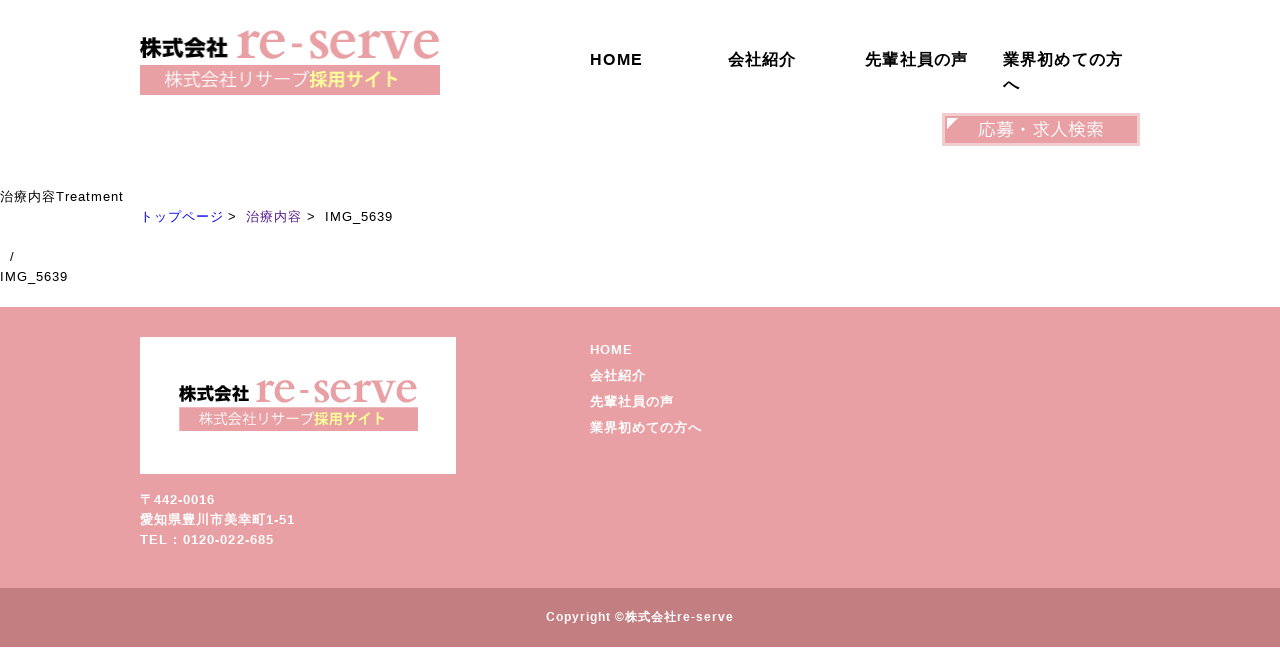

--- FILE ---
content_type: text/html; charset=UTF-8
request_url: https://recruit.re-serve.net/img_5639/
body_size: 6235
content:
<!doctype html>
<html lang="ja">
<head>
<meta http-equiv="X-UA-Compatible" content="IE=edge">
<meta charset="utf-8">
<meta name="keywords" content=",,,,,">
<meta http-equiv="Content-Style-Type" content="text/css">
<meta http-equiv="Content-Script-Type" content="text/javascript">
<meta name="format-detection" content="telephone=no,address=no,email=no">
<meta name="viewport" content="width=device-width, initial-scale=1">

<link rel="stylesheet" href="https://recruit.re-serve.net/wp/wp-content/themes/reserve/css/reset.css">
<link rel="stylesheet" href="https://recruit.re-serve.net/wp/wp-content/themes/reserve/css/style.css">
<link rel="stylesheet" href="https://recruit.re-serve.net/wp/wp-content/themes/reserve/css/responsive.css">
<link rel="stylesheet" href="https://recruit.re-serve.net/wp/wp-content/themes/reserve/css/lity.min.css">
<link rel="stylesheet" href="https://cdn.jsdelivr.net/bxslider/4.2.12/jquery.bxslider.css">
<link href='https://fonts.googleapis.com/css?family=Oswald' rel='stylesheet' type='text/css'>
<link rel="stylesheet" type="text/css" href="https://recruit.re-serve.net/wp/wp-content/themes/reserve/css/slick.css" media="screen" />
<link rel="stylesheet" type="text/css" href="https://recruit.re-serve.net/wp/wp-content/themes/reserve/css/slick-theme.css" media="screen" />
<script src="https://recruit.re-serve.net/wp/wp-content/themes/reserve/js/jquery-3.3.1.min.js"></script>
<script src="https://recruit.re-serve.net/wp/wp-content/themes/reserve/js/slick.min.js"></script>
<script src="https://recruit.re-serve.net/wp/wp-content/themes/reserve/js/lity.min.js"></script>
<script src="https://cdn.jsdelivr.net/bxslider/4.2.12/jquery.bxslider.min.js"></script>

<script>
$(function(){
$('#mainSlide').slick({
 autoplay: true,
 pauseOnHover: true,
 infinite: true,
 slidesToShow: 4,
 slidesToScroll: 1,
prevArrow: '<img src="https://recruit.re-serve.net/wp/wp-content/themes/reserve/image/arrow-l.png" class="slide-arrow prev-arrow">',
  nextArrow: '<img src="https://recruit.re-serve.net/wp/wp-content/themes/reserve/image/arrow-r.png" class="slide-arrow next-arrow">'
});
    
}); 
</script>
<!--[if lt IE 9]><script src="https://html5shiv.googlecode.com/svn/trunk/html5.js"></script><![endif]-->
<!--[if lte IE 6]><script src="https://ie7-js.googlecode.com/svn/version/2.1(beta4)/IE7.js"></script><![endif]-->

		<!-- All in One SEO 4.1.2.3 -->
		<title>IMG_5639 | 株式会社re-serve（リサーブ）採用サイト</title>
		<script type="application/ld+json" class="aioseo-schema">
			{"@context":"https:\/\/schema.org","@graph":[{"@type":"WebSite","@id":"https:\/\/recruit.re-serve.net\/#website","url":"https:\/\/recruit.re-serve.net\/","name":"\u682a\u5f0f\u4f1a\u793ere-serve\uff08\u30ea\u30b5\u30fc\u30d6\uff09\u63a1\u7528\u30b5\u30a4\u30c8","description":"\u4ecb\u8b77\u30fb\u798f\u7949\u306b\u95a2\u3059\u308b\u6c42\u4eba\u3092\u5927\u52df\u96c6","publisher":{"@id":"https:\/\/recruit.re-serve.net\/#organization"}},{"@type":"Organization","@id":"https:\/\/recruit.re-serve.net\/#organization","name":"\u682a\u5f0f\u4f1a\u793ere-serve\uff08\u30ea\u30b5\u30fc\u30d6\uff09\u63a1\u7528\u30b5\u30a4\u30c8","url":"https:\/\/recruit.re-serve.net\/"},{"@type":"BreadcrumbList","@id":"https:\/\/recruit.re-serve.net\/img_5639\/#breadcrumblist","itemListElement":[{"@type":"ListItem","@id":"https:\/\/recruit.re-serve.net\/#listItem","position":"1","item":{"@type":"WebPage","@id":"https:\/\/recruit.re-serve.net\/","name":"\u30db\u30fc\u30e0","description":"\u682a\u5f0f\u4f1a\u793e\u30ea\u30b5\u30fc\u30d6\u306f\u5168\u56fd\u306b\u4ecb\u8b77\u798f\u7949\u65bd\u8a2d\u3092\u5c55\u958b\u3057\u3066\u3044\u307e\u3059\u3002\u5404\u65bd\u8a2d\u3067\u306f\u30b1\u30a2\u30de\u30cd\u3084\u4ecb\u8b77\u30b9\u30bf\u30c3\u30d5\u3001\u770b\u8b77\u58eb\u306a\u3069\u306e\u8077\u7a2e\u3092\u52df\u96c6\u3002\u696d\u754c\u672a\u7d4c\u9a13\u306e\u65b9\u3001\u5916\u56fd\u4eba\u306e\u65b9\u3067\u3082\u6b53\u8fce\u3067\u3059\u3002\u30a4\u30c1\u304b\u3089\u4e01\u5be7\u306b\u6307\u5c0e\u3057\u307e\u3059\u306e\u3067\u3001\u304a\u6c17\u8efd\u306b\u5fdc\u52df\u304f\u3060\u3055\u3044\u3002\u307f\u3093\u306a\u697d\u3057\u304f\u548c\u6c17\u3042\u3044\u3042\u3044\u3068\u50cd\u3051\u308b\u8077\u5834\u3067\u3059\u3002","url":"https:\/\/recruit.re-serve.net\/"},"nextItem":"https:\/\/recruit.re-serve.net\/img_5639\/#listItem"},{"@type":"ListItem","@id":"https:\/\/recruit.re-serve.net\/img_5639\/#listItem","position":"2","item":{"@type":"WebPage","@id":"https:\/\/recruit.re-serve.net\/img_5639\/","name":"IMG_5639","url":"https:\/\/recruit.re-serve.net\/img_5639\/"},"previousItem":"https:\/\/recruit.re-serve.net\/#listItem"}]},{"@type":"Person","@id":"https:\/\/recruit.re-serve.net\/author\/user-re-serve\/#author","url":"https:\/\/recruit.re-serve.net\/author\/user-re-serve\/","name":"user-re-serve","image":{"@type":"ImageObject","@id":"https:\/\/recruit.re-serve.net\/img_5639\/#authorImage","url":"https:\/\/secure.gravatar.com\/avatar\/fcd616768c0b6a9e81a679374a950057?s=96&d=mm&r=g","width":"96","height":"96","caption":"user-re-serve"}},{"@type":"ItemPage","@id":"https:\/\/recruit.re-serve.net\/img_5639\/#itempage","url":"https:\/\/recruit.re-serve.net\/img_5639\/","name":"IMG_5639 | \u682a\u5f0f\u4f1a\u793ere-serve\uff08\u30ea\u30b5\u30fc\u30d6\uff09\u63a1\u7528\u30b5\u30a4\u30c8","inLanguage":"ja","isPartOf":{"@id":"https:\/\/recruit.re-serve.net\/#website"},"breadcrumb":{"@id":"https:\/\/recruit.re-serve.net\/img_5639\/#breadcrumblist"},"author":"https:\/\/recruit.re-serve.net\/img_5639\/#author","creator":"https:\/\/recruit.re-serve.net\/img_5639\/#author","datePublished":"2020-11-15T06:04:13+09:00","dateModified":"2020-11-15T06:04:13+09:00"}]}
		</script>
		<script type="text/javascript" >
			window.ga=window.ga||function(){(ga.q=ga.q||[]).push(arguments)};ga.l=+new Date;
			ga('create', "UA-162723769-1", 'auto');
			ga('send', 'pageview');
		</script>
		<script async src="https://www.google-analytics.com/analytics.js"></script>
		<!-- All in One SEO -->

<link rel='dns-prefetch' href='//webfonts.xserver.jp' />
<link rel='dns-prefetch' href='//maps.googleapis.com' />
<link rel='dns-prefetch' href='//s.w.org' />
<link rel="alternate" type="application/rss+xml" title="株式会社re-serve（リサーブ）採用サイト &raquo; IMG_5639 のコメントのフィード" href="https://recruit.re-serve.net/feed/?attachment_id=1882" />
		<script type="text/javascript">
			window._wpemojiSettings = {"baseUrl":"https:\/\/s.w.org\/images\/core\/emoji\/13.1.0\/72x72\/","ext":".png","svgUrl":"https:\/\/s.w.org\/images\/core\/emoji\/13.1.0\/svg\/","svgExt":".svg","source":{"concatemoji":"https:\/\/recruit.re-serve.net\/wp\/wp-includes\/js\/wp-emoji-release.min.js?ver=5.8.12"}};
			!function(e,a,t){var n,r,o,i=a.createElement("canvas"),p=i.getContext&&i.getContext("2d");function s(e,t){var a=String.fromCharCode;p.clearRect(0,0,i.width,i.height),p.fillText(a.apply(this,e),0,0);e=i.toDataURL();return p.clearRect(0,0,i.width,i.height),p.fillText(a.apply(this,t),0,0),e===i.toDataURL()}function c(e){var t=a.createElement("script");t.src=e,t.defer=t.type="text/javascript",a.getElementsByTagName("head")[0].appendChild(t)}for(o=Array("flag","emoji"),t.supports={everything:!0,everythingExceptFlag:!0},r=0;r<o.length;r++)t.supports[o[r]]=function(e){if(!p||!p.fillText)return!1;switch(p.textBaseline="top",p.font="600 32px Arial",e){case"flag":return s([127987,65039,8205,9895,65039],[127987,65039,8203,9895,65039])?!1:!s([55356,56826,55356,56819],[55356,56826,8203,55356,56819])&&!s([55356,57332,56128,56423,56128,56418,56128,56421,56128,56430,56128,56423,56128,56447],[55356,57332,8203,56128,56423,8203,56128,56418,8203,56128,56421,8203,56128,56430,8203,56128,56423,8203,56128,56447]);case"emoji":return!s([10084,65039,8205,55357,56613],[10084,65039,8203,55357,56613])}return!1}(o[r]),t.supports.everything=t.supports.everything&&t.supports[o[r]],"flag"!==o[r]&&(t.supports.everythingExceptFlag=t.supports.everythingExceptFlag&&t.supports[o[r]]);t.supports.everythingExceptFlag=t.supports.everythingExceptFlag&&!t.supports.flag,t.DOMReady=!1,t.readyCallback=function(){t.DOMReady=!0},t.supports.everything||(n=function(){t.readyCallback()},a.addEventListener?(a.addEventListener("DOMContentLoaded",n,!1),e.addEventListener("load",n,!1)):(e.attachEvent("onload",n),a.attachEvent("onreadystatechange",function(){"complete"===a.readyState&&t.readyCallback()})),(n=t.source||{}).concatemoji?c(n.concatemoji):n.wpemoji&&n.twemoji&&(c(n.twemoji),c(n.wpemoji)))}(window,document,window._wpemojiSettings);
		</script>
		<style type="text/css">
img.wp-smiley,
img.emoji {
	display: inline !important;
	border: none !important;
	box-shadow: none !important;
	height: 1em !important;
	width: 1em !important;
	margin: 0 .07em !important;
	vertical-align: -0.1em !important;
	background: none !important;
	padding: 0 !important;
}
</style>
	<link rel='stylesheet' id='wp-block-library-css'  href='https://recruit.re-serve.net/wp/wp-includes/css/dist/block-library/style.min.css?ver=5.8.12' type='text/css' media='all' />
<link rel='stylesheet' id='responsive-lightbox-swipebox-css'  href='https://recruit.re-serve.net/wp/wp-content/plugins/responsive-lightbox/assets/swipebox/swipebox.min.css?ver=2.3.2' type='text/css' media='all' />
<link rel='stylesheet' id='wp-pagenavi-css'  href='https://recruit.re-serve.net/wp/wp-content/plugins/wp-pagenavi/pagenavi-css.css?ver=2.70' type='text/css' media='all' />
<script type='text/javascript' src='https://recruit.re-serve.net/wp/wp-includes/js/jquery/jquery.min.js?ver=3.6.0' id='jquery-core-js'></script>
<script type='text/javascript' src='https://recruit.re-serve.net/wp/wp-includes/js/jquery/jquery-migrate.min.js?ver=3.3.2' id='jquery-migrate-js'></script>
<script type='text/javascript' src='//webfonts.xserver.jp/js/xserver.js?ver=1.2.4' id='typesquare_std-js'></script>
<script type='text/javascript' src='https://recruit.re-serve.net/wp/wp-content/plugins/responsive-lightbox/assets/swipebox/jquery.swipebox.min.js?ver=2.3.2' id='responsive-lightbox-swipebox-js'></script>
<script type='text/javascript' src='https://recruit.re-serve.net/wp/wp-includes/js/underscore.min.js?ver=1.13.1' id='underscore-js'></script>
<script type='text/javascript' src='https://recruit.re-serve.net/wp/wp-content/plugins/responsive-lightbox/assets/infinitescroll/infinite-scroll.pkgd.min.js?ver=5.8.12' id='responsive-lightbox-infinite-scroll-js'></script>
<script type='text/javascript' id='responsive-lightbox-js-extra'>
/* <![CDATA[ */
var rlArgs = {"script":"swipebox","selector":"lightbox","customEvents":"","activeGalleries":"1","animation":"1","hideCloseButtonOnMobile":"0","removeBarsOnMobile":"0","hideBars":"1","hideBarsDelay":"5000","videoMaxWidth":"1080","useSVG":"1","loopAtEnd":"0","woocommerce_gallery":"0","ajaxurl":"https:\/\/recruit.re-serve.net\/wp\/wp-admin\/admin-ajax.php","nonce":"007e114544"};
/* ]]> */
</script>
<script type='text/javascript' src='https://recruit.re-serve.net/wp/wp-content/plugins/responsive-lightbox/js/front.js?ver=2.3.2' id='responsive-lightbox-js'></script>
<link rel="https://api.w.org/" href="https://recruit.re-serve.net/wp-json/" /><link rel="alternate" type="application/json" href="https://recruit.re-serve.net/wp-json/wp/v2/media/1882" /><link rel="EditURI" type="application/rsd+xml" title="RSD" href="https://recruit.re-serve.net/wp/xmlrpc.php?rsd" />
<link rel="wlwmanifest" type="application/wlwmanifest+xml" href="https://recruit.re-serve.net/wp/wp-includes/wlwmanifest.xml" /> 
<meta name="generator" content="WordPress 5.8.12" />
<link rel='shortlink' href='https://recruit.re-serve.net/?p=1882' />
<link rel="alternate" type="application/json+oembed" href="https://recruit.re-serve.net/wp-json/oembed/1.0/embed?url=https%3A%2F%2Frecruit.re-serve.net%2Fimg_5639%2F" />
<link rel="alternate" type="text/xml+oembed" href="https://recruit.re-serve.net/wp-json/oembed/1.0/embed?url=https%3A%2F%2Frecruit.re-serve.net%2Fimg_5639%2F&#038;format=xml" />
	
<!-- Global site tag (gtag.js) - Google Analytics -->
<script async src="https://www.googletagmanager.com/gtag/js?id=G-2NRDSXQK41"></script>
<script>
  window.dataLayer = window.dataLayer || [];
  function gtag(){dataLayer.push(arguments);}
  gtag('js', new Date());

  gtag('config', 'G-2NRDSXQK41');
</script>
	
</head>

<body data-rsssl=1>

<!-- 求人リスト用ヘッダー -->
<!-- <header>
<div class="header">
<img src="image/logo.png" alt="" class="icon">
<a href="http://recruit.reliable-heartlife.com/adoption-taxonomy/regular/"><img src="https://recruit.reliable-heartlife.com/wp/wp-content/uploads/2018/08/banner01.png" alt"求人一覧" class="t-bannar" ></a>
</div>
</header> -->
<!--headerここまで-->











<!-- 求人トップ用ヘッダー -->
<header>
<div class="top-header for-pc">
  <div class="top-header-l">
    <h1><a href="https://recruit.re-serve.net"><img src="https://recruit.re-serve.net/wp/wp-content/themes/reserve/image/top-logo-pink.png" alt="" class="top-logo"></a></h1>
  </div>
  <div class="top-header-r">
    <ul>
      <li><a href="https://recruit.re-serve.net">HOME</a></li>
      <li><a href="https://recruit.re-serve.net/company">会社紹介</a></li>
      <li><a href="https://recruit.re-serve.net/voice">先輩社員の声</a></li>
      <li><a href="https://recruit.re-serve.net/works">業界初めての方へ</a></li>
    </ul>
    <ul>
      <li><a href="https://recruit.re-serve.net/adoption/"><img src="https://recruit.re-serve.net/wp/wp-content/themes/reserve/image/top-r-btn01.png"></a></li>
      <!-- <li><a href="http://www.reliable-heartlife.com/" target="_blank"><img src="https://recruit.re-serve.net/wp/wp-content/themes/reserve/image/top-r-btn02.png"></a></li> -->
    </ul>
  </div>
</div>
<!--PCはここまで-->

 <div class="utility-sp for-sp">
    <h1 class="header-sp-logo"><a href="https://recruit.re-serve.net"><img src="https://recruit.re-serve.net/wp/wp-content/themes/reserve/image/top-logo-pink.png" alt="logo"></a></h1>
    <div class="btn-tel"><a href="tel:0120022686">電話する</a></div>
    <div class="btn-menu"><a href="" class="menu-trigger"><span></span> <span></span> <span></span></a></div>
    <nav id="g-nav-sp">
      <div class="g-nav-sp-in">
        <ul class="dropmenu">
          <li class="g-n-icon13 g-nav-icon g-nav-trainee-btn"><a href="https://recruit.re-serve.net">HOME</a></li>
          <li class="g-n-icon10 g-nav-icon g-nav-trainee-btn"><a href="https://recruit.re-serve.net/company">会社紹介</a></li>
          <li class="harf g-nav-icon"><a href="https://recruit.re-serve.net/voice">先輩社員の声</a></li>
          <li class="harf g-nav-icon g-n-icon02"><a href="https://recruit.re-serve.net/works">業界初めての方へ</a></li>
          <li class="harf g-nav-icon g-n-icon03"><a href="https://recruit.re-serve.net/adoption/">求人検索</a></li>
          <li class="harf g-nav-icon g-n-icon04"><a href="https://recruit.re-serve.net/adoption/">応募する</a></li>
        </ul>
      </div>
    </nav>
    <!-- //#g-nav-sp --> 
  </div>
  <!--utility-sp--> 
  <!--SPはここまで-->






</header>

<!--求人トップ用ヘッダーはここまで--><div class="content_wrap cf">
	  	<div class="single-content cf">
	<div class="com-right-margin">
	<div class="com-title-area single-titel">
	<h2 class="yu-mincho">治療内容<span class="yu-mincho">Treatment</span></h2>				
	</div><!--single-title-area-->

		<!--パンくず-->
<div class="pankuzu">
<ul>
  <li><a href="https://recruit.re-serve.net/">トップページ</a></li>
  <li><a href="">治療内容</a></li>
    <li>IMG_5639</li>
</ul>
</div>
			
		</div>			
	

      
				<div class="com-right-margin">
				<div class="category-name-list">
				<span class="com-bg"><img src="">&nbsp;&nbsp;/&nbsp;&nbsp;<span class="sub-titile yu-mincho"></span></span></p>
				</div>

			<div class="single-title-area cf">
				<div class="single-title-text yu-mincho">IMG_5639</div>
			</div>
			</div>

		
<section class="single-cont-box">
<div class="com-right-margin">

		<!--▼カスタムフィールド-->
<div>
</div>
<!--▲カスタムフィールド-->


		</div>
</section>

	</div><!--single-content-->
  </div><!--content_wrap-->
<p class="contact-banner"><img src="https://recruit.re-serve.net/wp/wp-content/themes/reserve/img/contact-banner.jpg" alt=""></p>

<footer>
  <div class="footer-contents">
    <div class="container">
      <div class="footer-box">
        <div class="footer-box-l">
          <a href=""><img src="https://recruit.re-serve.net/wp/wp-content/themes/reserve/image/footer-img01.png"></a>
          <p>〒442-0016 <br>
          愛知県豊川市美幸町1-51<br>
          TEL : 0120-022-685</p>
        </div>
        <div class="footer-box-r">
          <ul>
            <li><a href="https://recruit.re-serve.net">HOME</a></li>
            <li><a href="https://recruit.re-serve.net/company">会社紹介</a></li>
            <li><a href="https://recruit.re-serve.net/voice">先輩社員の声</a></li>
            <li><a href="https://recruit.re-serve.net/works">業界初めての方へ</a></li>
          </ul>
        </div>
      </div>
    </div>
  </div>




  <div class="copyright">Copyright ©株式会社re-serve</div>
</footer>
  
<script>
 $(function(){

  //メニューボタンをクリックしたら、class名：active を付与
  $('.btn-menu').on('click', function(){
    $(this).next().slideToggle();
    $(this).toggleClass('active');
    return false;
  });

  //ドロップダウンメニューボタンをクリックしたら、class名：sub-active を付与
  $('span.g-nav-icon').on('click', function(){
    $(this).next().slideToggle();
    $(this).toggleClass('sub-active');
    return false;
  });
  });
    </script> 
<script>

$(function() {
  var contents = $("#hover-click > div");
  $("#hover-click > a").click(function(){
    $(contents).toggle();
    return false;
  });
  $("#hover-click")
  .mouseover(function(){
    $(contents).show();
  })
  .mouseout(function(){
    $(contents).hide();
  });
});
</script>

<script>
	    $(document).ready(function(){
	      $('.voice-slider').bxSlider(
	      {
	      	auto: true,
	      	mode: 'fade',
	      });
	    });
</script>


<script>
//フォームに反映されたデータをユーザーが変更できないようにするにはJavaScriptを使用します。自動入力項目。
'use strict';
{
	const store_name = document.getElementById('contact_job_name');
	store_name.readOnly = true;
	store_name.style.color = 'black';
}
</script>

<!--postデータ挿入用-->
<script type="text/javascript">
   const  numberinput = document.getElementsByName( "number" );
   const  salaryinput = document.getElementsByName( "salary" );
   const  salarypartinput = document.getElementsByName( "SalaryPart" );
   const  worklocationinput = document.getElementsByName( "worklocation" );

   const numbervalue = "";

   numberinput[0].value = numbervalue ;
   salaryinput[0].value = '' ;
   salarypartinput[0].value = '' ;
   worklocationinput[0].value = '' ;

</script>
<!--//postデータ挿入用-->


  <script type='text/javascript' src='https://maps.googleapis.com/maps/api/js?key=AIzaSyBOHJBbhY2UUsrkzJH2gZji-tZxHCNdPNQ&#038;callback=initMap' id='googlemaps-js'></script>
<script type='text/javascript' src='https://recruit.re-serve.net/wp/wp-includes/js/wp-embed.min.js?ver=5.8.12' id='wp-embed-js'></script>
</body>
</html>

--- FILE ---
content_type: text/css
request_url: https://recruit.re-serve.net/wp/wp-content/themes/reserve/css/style.css
body_size: 6377
content:
@charset "utf-8";

/*common
----------------------------------------------------*/
/* 設定 */
* {
font-family: "メイリオ","Hiragino Kaku Gothic Pro",Meiryo,"ヒラギノ角ゴ Pro W3","MS PGothic","MS UI Gothic",Helvetica,Arial,sans-serif;
	font-weight: 500;
 letter-spacing: 0.08em;
	margin: 0;
	padding: 0;
	-webkit-box-sizing: border-box;
	-moz-box-sizing: border-box;
	-o-box-sizing: border-box;
	-ms-box-sizing: border-box;
	box-sizing: border-box;
	-webkit-text-size-adjust: 100%;
	-webkit-font-smoothing: antialiased;
	font-feature-settings: 'palt';
}

.utility-sp{
	display: none;
}
body {
    font-size: 14px;
    font-size: 1.3rem;
    line-height: 1.6;
	min-width: 1000px;
}
html{
	font-size: 62.5%;
	margin: 0;
	padding: 0;
}


img {
	border: 0;
	vertical-align:bottom;
}
.for-mv{
	display: block;
}
a { text-decoration: none;}

ul, li { list-style: none;}
.for-pc{ display:block;}
.for-tab,.for-sp { display: none;}

.pd10_p{ padding-bottom:10px;
       display:inline-block;
			 }
.for-tab{ display:none;}
/* インデント */
p.indent-1 {
padding-left:7px;
text-indent:-7px;
}
p.indent-2 {
padding-left:1em;
text-indent:-1em;
}
/* float */
.fLeft { float: left !important;}
.fRight { float: right !important;}


/* clearfix */
.cf:after,
.ie9 .crs-links ul:after{
    content: "";
    display: block;
    clear: both;
}
.clearfix::after {
	content: "";
	display: block;
	clear: both;
}

/* text-indent */
.indent {
	text-indent: 100%;
	overflow: hidden;
	white-space: nowrap;
	}

.att {
  padding-left: 0.7em;
  text-indent: -0.6em;
	display: inline-block;
}

.txt-red { color: #f00;}


/* font-size */



header{
  padding: 30px 0;
  max-width: 1000px;
  margin: 0 auto;
}

header .header{
  padding: 0 1%;
  text-align: center;
  position: relative;
}


/* 半透明 */
	a:hover img{
	transition: all .3s;
   opacity: 0.6;
  filter: alpha(opacity=60);
  -ms-filter: "alpha(opacity=60)";
	}

.job-list-title{
    font-size: 24px;
    line-height: 1.33333;
    color:#947347;
    padding:20px 0;
}

.job-list-title::before{
  background: #947347;
  content: "";
  margin-right: 10px;
  padding-right: 5px;
}

.job-list-warp{
  background: #faf5ea;
}

.job-list-warp .container{
    width: 100%;
    max-width: 1000px;
    margin: 0 auto 0px auto;
}

.job-list-warp .job_list_data{
font-size: 12px;
  text-align: right;
  padding-bottom: 5px;
}

.job-list-warp .job_list_title{
  font-size: 12px;
  margin:5px 0;
}

.job-list-warp  .cont-list{
  margin:10px 0;
}

.job-list-warp  .cont-list th,
.job-list-warp  .cont-list td{
  font-size: 12px;
  padding: 3px 0;
  border-bottom: 1px dotted #cccccc;
}

.job-list-warp  .cont-list th {
    width: 70px;
    font-weight: bold;
}


.job-list-img{
  display: block;
  overflow: hidden;
  width: 100%;
  height: 300px;
  position: relative;
}

.job-list-img img{
  position: absolute;
  top: 50%;
  left: 50%;
  -webkit-transform: translate(-50%, -50%);
  -ms-transform: translate(-50%, -50%);
  transform: translate(-50%, -50%);
  width: 100%;
  height: auto;
}

.job-list-detail a{
  border-radius: 5px;		/* CSS3草案 */
	-webkit-border-radius: 5px;	/* Safari,Google Chrome用 */
	-moz-border-radius: 5px;	/* Firefox用 */
  background: #6c8d00;
  width: 70%;
  display: block;
  padding: 10px;
  text-align: center;
  margin: 10px auto 10px auto;
  color: #ffffff;
}

.job-list-detail a:hover { 
  background: #5b7508;
}

.job-flex-warap{
    flex-wrap: wrap;
    display: flex;
    justify-content: flex-start;
}


.job-list-box {
    text-align: left;
    background-color: #FFF;
    border: solid 1px #ddd;
    padding:10px 5px;
    margin: 5px;
    font-size: 14px;
    width: 320px;
    vertical-align: top;
}


/*共通*/

.warpper{
  position: relative;
}

.warpper-contents{
  position: absolute;
  z-index: 200;
  width:100%
}

.footer-breadcrumb{
  padding: 20px;
  text-align: center;
}

footer .copyright{
    width: 100%;
    margin: 0 auto;
    clear: both;
    border-top: 1px solid #eee;
    padding: 20px 0;
    text-align: center;
    font-size: 12px;
}

.pankuzu{
    width: 100%;
    max-width: 1000px;
    margin: 0 auto 20px auto;
}

.pankuzu ul{
  margin-bottom: 10px;
}

.pankuzu li{
  display: inline;
}

.pankuzu li:after {
    content: ">";
    color: #000000;
    margin: 0 4px;
}

.pankuzu  li:last-child:after {
    content: "" !important;
}


.job-box-warpper{
  padding-bottom: 100px;
}


.job-detail-title{
  margin-bottom: 20px;
}

.job-detail-title .container{
    width: 100%;
    max-width: 1000px;
    background: #947347;
    margin: 0 auto 0px auto;
}

.job-detail-title .container .cont-title{
    color: #ffffff;
    font-size: 1.5rem;
    text-align: center;
    font-weight: bold;
    padding: 10px;
}

.job-detail-box-discription .container{
    width: 100%;
    max-width: 1000px;
    margin: 0 auto 60px auto;
    display: flex;
    flex-wrap: wrap;
    justify-content: space-between;
}

.job-detail-box-discription .cont-dis{
    width: 40%;
}

.job-detail-box-discription .cont-txt{
    width: 55%;
    padding: 20px;
    line-height: 2;
}

.job-detail-box-discription .cont-txt p{
  padding-bottom:1rem;
}

.job-detail-box-discription .cont-txt .cont-bar{
    font-size: 2.2rem;
    margin-bottom: 20px;
    color: #9f4e1a;
    font-weight: 600;
}

.job-detail-box-discription .cont-list{
  width: 100%;
  margin-top: 20px;
}

.job-detail-box-discription .cont-list tr{
  border-bottom: dotted 1px #ddd;
}

.job-detail-box-discription .cont-list table{
  border-top: dotted 1px #ddd;
  width: 100%;
}

.job-detail-box-discription .cont-list th,
.job-detail-box-discription .cont-list td{
  padding: 7px 5px;
}

.job-detail-box-discription .cont-list th{
  width: 100px;
  font-weight: bold;
}

.job-detail-box-discription .cont-list td{
  width: calc(100% - 100px);
}


.job-detail-box-work .job-detail-bar {
    background-color: #6c8d00;
    padding: 20px 1%;
    margin-bottom: 20px;
}

.job-detail-box-work .job-detail-bar .bar {
    text-align: center;
    color: #ffffff;
    font-size: 22px;
    font-weight: bold;
}

.job-detail-box-work .container {
    width: 100%;
    max-width: 1000px;
    margin: 0 auto 60px auto;
}



.job-detail-box-merrit .job-detail-bar{
  background-color: #6c8d00;
  padding: 20px 1%;
  margin-bottom: 20px;
}

.job-detail-box-merrit .job-detail-bar .bar{
  text-align: center;
  color:#ffffff;
  font-size: 22px;
  font-weight: bold;
}

.job-detail-box-merrit .container{
   width: 100%;
   max-width: 1000px;
   margin: 0 auto 60px auto;
}

.job-detail-box-merrit .cont-box{
  margin-bottom: 30px;
}

.job-detail-box-merrit .cont-bar{
  border-bottom:solid 2px #cccccc;
  font-weight: 600;
  font-size: 18px;
  margin-bottom: 10px;
  padding-bottom: 5px;
  color:#9f4e1a;
}

.job-detail-box-merrit .cont-txt{
  
}

.job-detail-box-top .job-detail-bar{
    width: 100%;
    max-width: 1000px;
    display: flex;
    align-items: flex-end;
    justify-content: center;
    margin: 0 auto 60px auto;
}




.job-detail-box-top .job-detail-bar .bar{
    font-size: 22px;
    font-weight: bold;
    color: #6c8d00;
}

.job-detail-box-top .job-detail-bar .bar span{
    border-bottom: 2px solid #6c8d00;
}

.job-detail-box-top .job-detail-bar .icon{
  width: 46px;
  height: 40px;
  
}

.job-detail-box-top .row:first-of-type .left {
    border-radius: 5px 5px 0 0;
}

.job-detail-box-top .row:last-of-type .left {
    border-radius: 0 0 5px 5px;
}

.job-detail-box-top .container{
   width: 100%;
   max-width: 1000px;
   margin: 0 auto;
}

.job-detail-box-top .row{
    font-size: 1.5rem;
    display: flex;
    flex-wrap: wrap;
    border-bottom: 1px solid #a49c8a;
    line-height: 1.4;
}

.job-detail-box-top .row:last-of-type{
    border-bottom: none;
}

.job-detail-box-top .row .left,
.job-detail-box-top .row .right{
    padding: 15px 25px;
    display: flex;
    align-items: center;
}

.job-detail-box-top .row .left{
    width: 190px;
    color: #ffffff;
    background: #947347;
}

.job-detail-box-top .row .right {
    width: calc(100% - 190px);
}








.el_bgTriangle.el_bgTriangle__2 {
    width: 2080px;
    height: 2080px;
    bottom: 0;
    right: 100%;
    -webkit-transform: translate(50%, 50%);
    -ms-transform: translate(50%, 50%);
    transform: translate(50%, 50%);
}

.el_bgTriangle {
    position: absolute;
    z-index: 0;
    display: block;
}

.el_bgTriangle__2 .el_bgTriangle_inner:after {
    left: 1040px;
    border-top: 1040px solid transparent;
    border-bottom: 1040px solid transparent;
    border-left: 1040px solid #fff4e4;
}

.el_bgTriangle_inner:after {
    content: '';
    position: absolute;
    top: 0;
    bottom: 0;
    left: 635px;
    width: 0;
    height: 0;
    margin: auto 0;
    border-top: 635px solid transparent;
    border-right: 0 solid transparent;
    border-bottom: 635px solid transparent;
    border-left: 635px solid #fff4e4;
}




/*エディタスタイル*/

.k_yellow {
    background: linear-gradient(transparent 40%, #ffff66 40%);
}

.k_pink {
    background: linear-gradient(transparent 40%, #ff99ff 40%);
}

.k_green {
    background: linear-gradient(transparent 40%, #99ff99 40%);
}

.k_pink, .k_yellow, .k_green, .k_blue {
    font-weight: bold;
}


.k_midashi-Typea  {
    position: relative;
    padding-top: 3px;
    padding-left: 25px;
    border-top: 3px solid #ccc;
		font-size: 1.2em;
		font-weight: bold;
		margin-bottom: 15px;
}

.k_midashi-Typea::before {
    position: absolute;
    top: 9px;
    left: 0;
    z-index: 2;
    content: '';
    width: 10px;
    height: 10px;
    border: 3px solid #00acee;
    border-radius: 100%;
}

.k_midashi-Typea::after {
    position: absolute;
    top: -3px;
    left: 0;
    z-index: 2;
    content: '';
    width: 25%;
    height: 3px;
    background-color: #00acee;
}

.k_midashi-Typeb {
    border-left: 4px solid rgba(0,172,238,1.00);
    font-size: 1.3em;
    padding: 3px 3px 3px 10px;
    border-bottom: dotted 1px #ccc;
		margin-bottom: 15px;
}

.k_box-Typea{
		margin-bottom: 50px;
}

.k_pa{
	padding:10px 0;
}
/**************************
お問い合わせ
*****************************/
.com-inner{
	width: 1000px;
	margin: 0 auto;
}
.com-title-box{
    background-color: #6c8d00;
    padding: 15px;
    margin: 0 1% 10px;
}

.com-title-box h1 {
    font-size: 24px;
    font-weight: bold;
    color: #FFF;
	padding-top: 5px;
    border-left: 4px solid #FFF;
    padding-left: 10px;
    line-height: 130%;
}
.contact-box-warpper{
    background-color: #FFF;
    border: solid 1px #ddd;
    margin: 20px 1% 30px;
	padding: 30px;
}
.table-body dl {
    margin-bottom: 20px;
}
.table-body dt {
    position: relative;
    font-size: 1.6rem;
    padding-top: 10px;
	font-weight: bold;
}
.req {
    display: inline-block;
    background-color: #fe0022;
    color: #fff;
    font-size: 1.4rem;
    text-align: center;
    line-height: 20px;
    margin: 0 5px 5px 0;
    padding: 3px 5px;
}
.req-blue{
	background: #2196f3;
    color: #fff;
    font-size: 1.4rem;
    text-align: center;
    line-height: 20px;
    margin: 0 5px 5px 0;
    padding: 3px 5px;
    display: inline-block;
}
input[type=text], input[type=textarea], input[type=tel], input[type=email] {
    margin-top: 10px;
    font-size: 15px;
    border: solid 1px #ddd;
    width: 95%;
	line-height: 34px;
    padding-left: 15px;
}
input[type=text], select, input[type=email], input[type=tel] {
    outline: none;
}
input[type=checkbox], input[type=radio] {
    width: 20px;
    height: 20px;
    -webkit-transform: scale(1.4);
    -moz-transform: scale(1.4);
    transform: scale(1.4);
    vertical-align: middle;
}
.form-btn .submit {
    display: inline-block;
    background-color: #e83c3c;
    border: 1px solid #e83c3c;
    color: #fff;
    font-size: 1.8rem;
    font-weight: bold;
    line-height: 60px;
    padding: 0 89px 0 87px;
    transition: all .2s;
    -webkit-appearance: none;
    -moz-appearance: none;
    appearance: none;
    border-radius: 0;
    cursor: pointer;
    margin-bottom: 30px;
}
.form-btn .submit:hover, .form-btn .send-btn:hover, .form-btn .btn-index:hover {
    background-color: #fff;
    color: #e83c3c;
}
.form-btn {
    text-align: center;
}
.sikaku-area label{
	display: block;
	margin: 0;
	padding:inherit;
}
.sikaku-area input[type=checkbox]{
	font-weight: bold;
}
.sikaku-area .c1 .mwform-checkbox-field-text{
	font-weight: bold;
	font-size: 1.5rem;
	padding-top: 5px;
}
.sikaku-he{
	margin-bottom: 10px;
}
.c1 textarea, .c2 textarea {
    margin-top: 10px;
    font-size: 15px;
    border: solid 1px #ddd;
    width: 95%;
}
.contace-copreat-text{
	text-align: center;
}
.co-next-btn a{
	display: block;
	width: 318px;
	margin: 30px auto 0;
	color: #fff;
	text-align: center;
	background: #6c8d00;
	padding: 20px 0;
	font-weight: bold;
	border: solid 1px #6c8d00;
	transition: all 0.3s;
}
.co-next-btn a:hover{
	background: #fff;
	color: #6c8d00;
}
.contact-t-back-btn{
	padding-bottom: 30px;
}
.contact-t-back-btn a{
	color: #727e49;
	cursor:pointer ;
	font-weight: bold;
	font-size: 1.3rem;
	margin-bottom: 30px;
	text-decoration: underline;
}

.t-bannar {
  width: 15%;
  position: absolute;
  top:0;
  right: 0;
}




/* Add index 追加css
----------------------------------------------------*/

.top-sec .container {
  max-width: 1000px;
  margin: 0 auto;
  padding: 30px 0;
}


.top-header {
  display: flex;
  justify-content: space-between;
  flex-wrap: wrap;
}

.top-header-l {
  width: 30%;
}

.top-header-l img {
  width: 100%;
}

.top-header-r {
  width: 55%;
}

.top-header-r ul:nth-child(1) {
  display: flex;
  justify-content: space-between;
  flex-wrap: wrap;
  padding-top: 2%;
}

.top-header-r ul:nth-child(1) li {
    width: 25%;
}

.top-header-r ul:nth-child(1) li a {
  font-size: 16px;
  font-weight: bold;
  color: #000000;
  display: inline-block;
  padding: 4% 0;
}

.top-header-r ul:nth-child(1) li a:hover {
  color: #e8a0a4;
  transition: 0.3s;
}

.top-header-r ul:nth-child(2) {
  overflow: hidden;
  width: 80%;
  margin-left: auto;
  padding: 2% 0;
}

.top-header-r ul:nth-child(2) li:nth-child(1){
  float: right;
}

.top-header-r ul:nth-child(2) li:nth-child(2){
  float: right;
}

.slider {
  width: 100%;
  margin: 0 auto;
}

.slider img {
  width: 100%;
  display: block;
}

.top-sec02 {
  background: url(../image/sec02-bg.png) no-repeat, #f1cdcf no-repeat;
  background-position: 30% 0%;
}

.top-sec03 p {
  text-align: center;
  padding: 4% 0;
}

.top-sec04 {
  background: url(../image/sec04-bg01.png) no-repeat, url(../image/sec04-bg02.png) no-repeat,  #f1cdcf no-repeat;
  background-position: 90% 0%, 5% 100%;
}

.top-sec04 .top-sec04-title {
  text-align: center;
  padding: 4% 0 2%;
}

.top-sec04-orange {
  padding: 1% 0;
  
}

.top-sec04-orange p {
  line-height: 2;
  width: 70%;
  margin: 0 auto;
  background: rgba(241,161,165,0.8);
  padding: 2% 4%;
  color: #fff;
  font-size: 2rem;
  text-align: left;
}

.top-sec04-desc p{
  color: #fff;
  font-weight: bold;
  text-align: center;
  padding: 1% 0;
  font-size: 1.6rem;
}

p.top-sec04-btn {
  text-align: center;
  padding: 2% 0 4%;
}

.top-sec05 {
  background: url(../image/sec05-bg01.png) repeat-x 0% 0%, #f5f5f5;
}

.top-sec05-sub {
  background: url(../image/sec05-bg02.png) 12% 0% no-repeat;
}


.top-sec05 .top-sec05-title {
  text-align: right;
  padding: 1% 0 2%;
}

.top-sec05 .works-area {
  padding: 8% 2%;
}

.top-sec05 .works-area ul {
  display: flex;
  justify-content: space-between;
  flex-wrap: wrap;
}

.top-sec05 .works-area ul li {
  width: 17%;
  margin-bottom: 2%;
}

.top-sec05 .works-area ul li img{
  width: 100%;
}

.top-sec06 {
  background: url(../image/sec06-bg01.png) no-repeat, #ffffe0 no-repeat;
  background-position: 90% 0%;
}

.top-sec06 .top-sec06-title {
  text-align: left;
  padding: 4% 0 8%;
}

.top-sec06-box {
  display: flex;
  justify-content: space-between;
  flex-wrap: wrap;
  padding-bottom: 4%;
}


.top-sec06-single p {
  text-align: center;
}

p.top-sec06-date {
  background: #ececec;
  text-align: right;
  padding-right: 4%;
  font-weight: bold;
}

.top-sec06-single h3 {
  color: #0066cc;
  font-size: 18px;
  padding: 4% 0;
  font-weight: bold;
}

.top-sec06-single .top-sec06-img img {
  width: 100%;
}

.top-sec06-single {
  width: 30%;
  background: #fff;
  border: 5px solid #f1cdcf;
  box-sizing: border-box;
  padding: 3px;
}

.top-sec06-single table {
  width: 100%;
}

.top-sec06-single table , .top-sec06-single td, .top-sec06-single th {
  border-collapse: collapse;
}

.top-sec06-single th {
  width: 30%;
}

.top-sec06-single td {
  width: 70%;
}

.top-sec06-single td, .top-sec06-single th {
  padding: 3px;
  height: 25px;
}
.top-sec06-single th {
  background: #fff;
}
.top-sec06-single .even {
  background: #fff;
}
.top-sec06-single .odd {
  background: #fff;
}






.top-sec06-single table + p {
  padding: 4% 0 8%;
}

.top-sec07 p {
  text-align: center;
  padding: 4% 0;
}

footer .footer-contents {
  background: #e8a0a4;
}

footer .footer-contents .container {
  max-width: 1000px;
    margin: 0 auto;
    padding: 30px 0;
}

footer .footer-box, footer .footer-box a {
  color: #fff;
}

footer .footer-box {
  display: flex;
  justify-content: space-between;
  flex-wrap: wrap;
}

.footer-box-l {
  width: 40%;
}

.footer-box-l p {
  padding: 4% 0 2%;
  font-weight: bold;
}

.footer-box-r {
  width: 55%;
}

.footer-box-r a {
  font-weight: bold;
  line-height: 2;
}


footer .footer-contents + .copyright{
  color: #fff;
  background: #c27e81;
  font-weight: bold;
  border-top: none;
}


.top-sec .slider img {
  width: 100%;
}


  /*左右の矢印の色を変える*/
.top-sec02-slider .slick-prev:before,
.top-sec02-slider .slick-next:before {
    color: #000;
}
/*左右の矢印の位置を変える*/
.top-sec02-slider .slick-next {
    right: 20px;
    z-index: 99;
}
.top-sec02-slider .slick-prev {
     left: 15px;
    z-index: 100;
}
/*スライド数のドットの色を変える*/
.top-sec02-slider .slick-dots li.slick-active button:before,
.top-sec02-slider .slick-dots li button:before {
    color: #fff;
}
/*スライド画像の横幅可変*/
.top-sec02-slider li img {
     width: 100%;
     height: auto;
     display: block;
}

.top-sec02-slider li {
    margin: 0 5px;
}
.top-sec02-slider #mainSlide {
  padding: 50px 0;
    width: 100%;
	position: relative;
}
.top-sec02-slider .scale  {
    -moz-transition: -moz-transform 0.1s linear;
    -webkit-transition: -webkit-transform 0.1s linear;
    -o-transition: -o-transform 0.1s linear;
    -ms-transition: -ms-transform 0.1s linear;
    transition: transform 0.1s linear;
}


.top-sec02-slider .slick-prev:before, .top-sec02-slider .slick-next:before {
    color: #fff;
}

.top-sec02-slider .slick-list {
    overflow: hidden !important;
}

.top-sec02-slider {
  margin: 0 2%;
}

.prev-arrow {
	z-index: 10;
    position: absolute;
    top: 130px;
    left: -5%;
}

.next-arrow {
	z-index: 10;
    position: absolute;
    top: 130px;
    right: -5%;
}




/* Add company 追加css
----------------------------------------------------*/


.company {
  background: #f5f5f5;
  position: relative;
}

.company-bg-l {
  position: absolute;
  top: 38%;
  left: 0;
  width: 55%;
}

.company-bg-l img {
  width: 100%;
}

.company-bg-r {
  position: absolute;
  top: 68%;
  right: 0;
  width: 55%;
}

.company-bg-r img {
  width: 100%;
}



.company-sec01 {
  background: url(../image/com-sec01-bg01.png) no-repeat 10% 0%, url(../image/company-bg01.png) repeat-y;
}

.company-sec01 p {
  text-align: right;
  width: 70%;
  margin-left: auto;
}

.company-sec01 p img {
  width: 100%;
}

.company-sec .container {
  max-width: 1000px;
  margin: 0 auto;
}

.company-sec01 .container {
  padding: 10% 0;
}

.company-sec01 p {
  text-align: right;
}

.company-sec01 table {
  width: 60%;
  margin-left: auto;
  border-top: 2px solid #000;
}

.company-sec01 table , .company-sec01 td, .company-sec01 th {
  border-collapse: collapse;
}
.company-sec01 td, .company-sec01 th {
  padding: 2% 4%;
  width: 30px;
  height: 25px;
	font-size: 1.5rem;
	font-weight: bold;
}

.company-sec01 tr {
  border-bottom: 2px solid #000;
}

.company-sec01 th {
  font-weight: bold;
  width: 30%;
}
.company-sec01 .even {
  background: #fbf8f0;
}
.company-sec01 .odd {
  background: #fefcf9;
}

.company-sec02 {
  background: url(../image/company-bg01.png) repeat-y, #fefee1;
  padding: 12% 0 4%;
}

.company-sec02-box{
  width: 75%;
  background: rgba(255,255,255, 0.8);
  padding: 4%;
  margin-left: auto;
  margin-bottom: 32%;
}

.company-sec02-box h2 {
  font-weight: bold;
  font-size: 2.5rem;
  color: #e8a0a4;
  padding-bottom: 4%;
}

.company-sec02-box p {
  line-height: 2;
  font-weight: bold;
	font-size: 1.5rem;
}

.company-sec02-box span {
  background: linear-gradient(transparent 60%, #ffff66 60%);
  font-weight: bold;
}


.company-sec03-box{
  width: 75%;
  background: rgba(255,255,255, 0.8);
  padding: 4%;
  margin-bottom: 16%;
}

.company-sec03-box h2 {
  font-weight: bold;
  font-size: 2.5rem;
  color: #e8a0a4;
  padding-bottom: 4%;
}

.company-sec03-box p {
  line-height: 2;
  font-weight: bold;
	font-size: 1.5rem;
}

.company-sec03-box span {
  background: linear-gradient(transparent 60%, #ffff66 60%);
  font-weight: bold;
}





/* Add works 追加css
----------------------------------------------------*/

.works-title {
  background: #f3f3f3;
  position: relative;
}

.works-title img {
  display: block;
  margin: 0 auto;
  padding: 4% 0;
}

.works-top-orange-box {
  position: absolute;
  top: 0;
  left: 0;
  width: 22%;
  height: 100%;
  background: #f1cdcf;
  display: block;
}

.works-top-orange-inner {
  position: relative;
  width: 100%;
  height: 100%;
}

.works-top-orange-box-mini {
  position: absolute;
  right:0;
  bottom: 0;
  width: 25%;
  height: 25%;
  background: #e8a0a4;
}

.works-contents {
  background: linear-gradient(90deg,#f3f3f3 0%,#f3f3f3 22%,#f1cdcf 22%,#f1cdcf 100%);
  padding: 4% 0;
}

.works-box {
  background: url(../image/works-onepoint.png) no-repeat left bottom, #fff;
  padding: 2% 2% 4%;
  margin-bottom: 4%;
  border-top: 11px solid #e8a0a4;
  box-shadow: 2px 2px 10px #666;
  box-sizing: border-box;
}

.works-box01 h3 {
  background: url(../image/works01-bg.png) no-repeat top right;
}

.works-box02 h3 {
  background: url(../image/works02-bg.png) no-repeat top right;
}

.works-box03 h3 {
  background: url(../image/works03-bg.png) no-repeat top right;
}

.works-box04 h3 {
  background: url(../image/works04-bg.png) no-repeat top right;
}

.works-box05 h3 {
  background: url(../image/works05-bg.png) no-repeat top right;
}

.works-box06 h3 {
  background: url(../image/works06-bg.png) no-repeat top right;
}

.works-box07 h3 {
  background: url(../image/works07-bg.png) no-repeat top right;
}

.works-box08 h3 {
  background: url(../image/works08-bg.png) no-repeat top right;
}

.works-box09 h3 {
  background: url(../image/works09-bg.png) no-repeat top right;
}

.works-box10 h3 {
  background: url(../image/works10-bg.png) no-repeat top right;
}

.works-box11 h3 {
  background: url(../image/works11-bg.png) no-repeat top right;
}

.works-box12 h3 {
  background: url(../image/works12-bg.png) no-repeat top right;
}

.works-box13 h3 {
  background: url(../image/works13-bg.png) no-repeat top right;
}

.works-box14 h3 {
  background: url(../image/works14-bg.png) no-repeat top right;
}

.works-box15 h3 {
  background: url(../image/works15-bg.png) no-repeat top right;
}

.works-box16 h3 {
  background: url(../image/works16-bg.png) no-repeat top right;
}

.works-box17 h3 {
  background: url(../image/works17-bg.png) no-repeat top right;
}

.works-box18 h3 {
  background: url(../image/works18-bg.png) no-repeat top right;
}

.works-box19 h3 {
  background: url(../image/works19-bg.png) no-repeat top right;
}

.works-box20 h3 {
  background: url(../image/works20-bg.png) no-repeat top right;
}

.works-box h3 span {
  background: #e8a0a4;
  display: inline-block;
  padding: 0 1%;
  font-size: 2.2rem;
  font-weight: bold;
  color: #fff;
  border: 3px solid #f1cdcf;
  margin-bottom: 2%;
}

.works-box-inner {
  display: flex;
  justify-content: space-between;
  flex-wrap: wrap;
}

.works-box-l {
  width: 48%;
}

.works-box-r {
  width: 46%;
}

.works-box-l p {
  font-weight: bold;
  line-height: 2;
  font-size: 1.6rem;
}

.works-box-r img {
  width: 100%;
}

.voice-title {
  background: url(../image/voice-title-bg.png) repeat-x;
  box-shadow: 2px 2px 2px #ccc;
}

.voice-point {
  margin-bottom: 8%;
}

.voice-point-box01 {
  background: #f5f5f5;
}

.voice-point-box .com-inner {
  display: flex;
  justify-content: space-between;
  flex-wrap: wrap;
  padding: 4% 0;
}

.voice-point-box:nth-child(even) .com-inner {
  flex-flow: row-reverse;
}

.voice-point-box-l {
  width: 48%;
}

.voice-point-box-r {
  width: 40%;
}

.voice-point-box01 .voice-orange-bg {
  background: url(../image/voice01-bg.png) no-repeat top right, #e8a0a4;
  width: 100%;
  height: 350px;
  position: relative;
}

.voice-point-box-l h3 {
  font-size: 2.2rem;
  font-weight: bold;
  border-left: 10px solid #e8a0a4;
  padding-left: 2%;
  margin-bottom: 4%;
}

.voice-point-box-l h3 + p {
  font-size: 1.3rem;
  font-weight: bold;
  line-height: 2;
}

.voice-point-box-l h3 + p span {
  font-size: 1.3rem;
  font-weight: bold;
  line-height: 2;
  background: linear-gradient(transparent 50%, #f9ec0b 50%);
}

.voice-point-box01 .voice-orange-bg img {
  position: absolute;
  top: 15%;
  left: -20%;
  width: 100%;
}

.voice-point-box02 {
  background: #fff;
}

.voice-point-box02 .voice-orange-bg {
  background: url(../image/voice02-bg.png) no-repeat top left, #e8a0a4;
  width: 100%;
  height: 350px;
  position: relative;
}

.voice-point-box02 .voice-orange-bg img {
  position: absolute;
  top: 15%;
  right: -20%;
  width: 100%;
}

.voice-point-box03 {
  background: #f5f5f5;
}

.voice-point-box03 .voice-orange-bg {
  background: url(../image/voice03-bg.png) no-repeat top right, #e8a0a4;
  width: 100%;
  height: 350px;
  position: relative;
}

.voice-point-box03 .voice-orange-bg img {
  position: absolute;
  top: 15%;
  left: -20%;
  width: 100%;
}

.staff-voice-list {
  background: #f1cdcf;
}

.staff-list-box {
  display: flex;
  justify-content: space-between;
  flex-wrap: wrap;
  padding: 8% 0;
}

.staff-list-l {
  width: 48%;
  background: rgba(255,255,255,0.9);
  margin-bottom: 2%;
}

.staff-list-r {
  width: 48%;
  background: rgba(255,255,255,0.9);
  margin-bottom: 2%;
}

.staff-list-inner {
  display: flex;
  justify-content: space-between;
  flex-wrap: wrap;
  padding: 2%;
}

.staff-list-inner-l {
  width: 30%;
}

.staff-list-inner-r {
  width: 66%;
  border-left: 6px solid #e8a0a4;
  padding-left: 4%;
}

.staff-list-inner-l img {
  width: 100%;
}

.staff-list-inner-r h3 {
  font-size: 1.6rem;
  font-weight: bold;
}

.staff-list-inner-r small {
  font-size: 1rem;
  font-weight: bold;
  margin-top: -1%;
  display: block;
  padding-bottom: 4%;
}


.voice-title2 h2 {
  position: relative;
}

.voice-title2 h2 img {
  position: absolute;
  top: -40px;
}

.wp-pagenavi{
	padding: 4% 2%;
}



.staff-voice-list .bx-wrapper {
	width:50%;
	margin: 0 auto;
	margin-top: 4%;
	margin-bottom: 4%;
}

.staff-voice-list h4 {
	text-align: center;
    color: white;
    font-size: 4rem;
    text-shadow: 4px 4px 2px #e8a0a4;
}

.staff-voice-list h4::after {
	content: "";
    width: 8%;
    height: 4px;
    display: block;
    background: #e8a0a4;
    margin: 0 auto;
    margin-top: 4px;
}

.staff-voice-list .all-pdf {
	text-align: center;
    padding-bottom: 8%;
}

.staff-voice-list .all-pdf a {
	color: #fff;
    font-weight: bold;
    display: inline-block;
    width: 50%;
    border: 1px solid #fff;
    background: #e8a0a4;
    padding: 1%;
	margin-top: 2%;
	transition: .3s;
}

.staff-voice-list .all-pdf a:hover {
	opacity: .7;
}

.bx-wrapper .bx-controls-direction a {
	z-index: 999 !important;
}

.inputgooglemap iframe {
    width: 100%;
    height: 400px;
    margin-bottom: 60px;
}

.seminar_post_btn{
	    color: #fff;
    font-size: 1.6rem;
    padding: 20px 0;
    width: 300px;
    display: block;
    margin: 60px auto 0;
    position: relative;
	background: #f6ad3a;
	cursor: pointer;
}

.job-box-warpper button{
    border: none;
    outline: none;
    -webkit-appearance: none;
    -moz-appearance: none;
    appearance: none;
}

.youre_tel{
	width:10em!important;
}
@media screen and (max-width: 480px) { 
	.youre_tel{
	width:5.5em!important;
}
}

--- FILE ---
content_type: text/css
request_url: https://recruit.re-serve.net/wp/wp-content/themes/reserve/css/responsive.css
body_size: 2909
content:
@charset "UTF-8";

/* CSS Document */


@media only screen and (max-width: 768px) {
/**********************************************
レイアウト**********************************
***********************************************/
body{
	min-width: inherit;
	}
	
/**********************************************
採用情報一覧**********************************
***********************************************/
.job-list-title {
    font-size: 24px;
    line-height: 1.33333;
    color: #947347;
    padding: 20px 10px;
}
	
.job-list-box {
    text-align: left;
    background-color: #FFF;
    border: solid 1px #ddd;
    padding: 10px 5px;
    font-size: 14px;
    width: 48%;
    vertical-align: top;
}
.pankuzu ul {
    margin-bottom: 10px;
	padding: 10px;
}
/**********************************************
採用情報詳細**********************************
***********************************************/
.job-detail-title .container {
    width: 100%;
    max-width: 100%;
    background: #947347;
	margin: 0 auto;
}
.job-detail-box-discription .container {
    width: 96%;
    max-width: 100%;
    margin: 0 auto 60px auto;
    display: flex;
    flex-wrap: wrap;
    justify-content: space-between;
}
.job-box-warpper {
	width: 100%;
	margin: 0 auto;
}	
.job-detail-box-top .container {
    width: 96%;
    max-width: 1000px;
}
	.job-detail-box-top .job-detail-bar {
    width: 100%;
    max-width: 100%;
    display: flex;
    align-items: flex-end;
    justify-content: center;
    margin: 0 auto 60px auto;
}
.job-detail-box-discription .cont-dis {
    width: 48%;
}
.job-detail-box-discription .cont-txt {
    width: 48%;
    padding: 10px;
    line-height: 2;
}
.job-detail-box-discription .cont-dis img {
	max-width: 100%;
}
 img{
	max-width: 100%;
	}
.job-detail-box-work .container {
    width: 96%;
    max-width: 100%;
    margin: 0 auto 60px auto;
}
.job-detail-box-merrit .container {
    width: 96%;
    max-width: 100%;
    margin: 0 auto 60px auto;
}
/**********************************************
採用希望フォーム**********************************
***********************************************/
.com-inner {
    width: 96%;
    margin: 0 auto;
}
.form-btn .submit {
	width: 96%;
    display: inline-block;
    background-color: #e83c3c;
	padding: 0px;

}
.job-list-box {
    width: 46%;
}
/**********************************************
*********************************
***********************************************/



/**********************************************
スマホメニューレスポンシブ追加**********************
***********************************************/
  /* -------------------------------------------------
layout (Ipad)
----------------------------------------------------*/
  .for-pc,
  .btn-tel,
  .btn-menu,
  #g-nav-sp { display: none;}
  
  .for-sp { display: block !important;}

  body {
    min-width: 100%;
  }
  

/* ===== header ===== */
  header {
    position: fixed;
    top: 0;
    left: 0;
    z-index: 9999;
    background-color: #fff;
    width: 100%;
    height: 92px;
  }
  
  .header-sp-logo {
    padding-left: 2%;
  }

  .header-sp-logo a {
    display: block;
  }
  
  .utility-sp {
    position: relative;
    width: 100%;
    background: #fff;
    min-height: 64px;
  }
  
  .btn-tel,
  .btn-menu {
    position: absolute;
    display: inline-block;
    top: 0;
    right: 0;
  }
  
  .btn-tel { right: 92px;}
  
  .btn-tel a {
    background: #f5b6bb url("../image/icon_tel_sp.png") no-repeat center top 7px;
    background-size: 50px 50px;
    width: 92px;
    height: 92px;
    display: block;
    color: #fff;
    font-size: 1.2rem;
    font-weight: bold;
    text-align: center;
    padding-top: 68px;
  }

  .header-sp-logo img{
    max-height: 92px;
    padding: 1%;
    box-sizing: border-box;
  }


/* ===== main visual ===== */
  .mv { margin-top: 92px;}
  
  .bg-slider {
    min-height: inherit !important;
    padding-top: 50vw !important;
  }


/* ===== global nav ===== */
  #g-nav-sp {
    position: absolute;
    top: 92px;
    left: 0;
    display: none;
    background-color: #ed9aa1;
    width: 100%;
    height: 100vh;
    padding: 3%;
  }
  
  .g-nav-sp-in {
    height: 80vh;
    overflow-y: auto;
  }
  
  .dropmenu {
    display: flex;
    flex-wrap: wrap;
    justify-content: space-between;
    padding-bottom: 5%;
  }
  
  #g-nav-sp li {
    background-color: #fff;
    width: 100%;
    margin-bottom: 8px;
  }
  
  .dropmenu li ul li { margin-bottom: 0 !important;}
  
  .dropmenu li ul { display: none;}
  
  #g-nav-sp li.harf { width: 49%;}
  
  #g-nav-sp li.harf a, li.g-nav-icon a {
    background-size: 24px 24px;
    padding-top: 20px;
    padding-bottom: 20px;
  }
  
  #g-nav-sp li, .dropmenu > li > a {
    display: block;
    font-size: 1.5rem;
    font-weight: bold;
    padding-left: 4px;
  }
  
  .dropmenu li ul li a {
    border-top: 1px solid #ccc;
    padding: 15px 0 15px 52px !important;
  }
  
  
/* ハンバーガーメニュー */
  .menu-trigger, .menu-trigger span {
    display: inline-block;
    transition: all .4s;
    box-sizing: border-box;
  }
  
  .menu-trigger {
    position: relative;
    width: 92px;
    height: 92px;
    background-color: #eb9ca2;
    padding: 0 15px;
  }
  
  .menu-trigger span {
    position: absolute;
    left: 22px;
    width: 49px;
    height: 2px;
    background-color: #fff;
  } 
  .menu-trigger span:nth-of-type(1) { top: 24px;}
  .menu-trigger span:nth-of-type(2) { top: 45px;}
  .menu-trigger span:nth-of-type(3) { bottom: 24px;}
  
  .active .menu-trigger span:nth-of-type(1) {
    -webkit-transform: translateY(20px) rotate(-45deg);
    transform: translateY(20px) rotate(-45deg);
  }
  
  .active .menu-trigger span:nth-of-type(2) { opacity: 0;}
  
  .active .menu-trigger span:nth-of-type(3) {
    -webkit-transform: translateY(-21px) rotate(45deg);
    transform: translateY(-21px) rotate(45deg);
  }




/**********************************************
レスポンシブ追加**********************
***********************************************/

/* Top */
  header {
    padding: 0;
  }

  .top-sec .container {
    width: 90%;
  }

  .top-sec01 {
    margin-top: 92px;
  }

  .top-sec02 {
    background-size: 70%;
  }

  .top-sec04 {
    background-size: 50%, 50%;
  }

  .top-sec05-sub {
    background-size: 70%;
  }

  .top-sec05 .works-area ul li {
    width: 30%;
  }

  .top-sec06 {
    background-size: 60%;
  }

  footer .footer-contents .container {
    width: 90%;
  }
	
	.pankuzu {
		padding-top: 10%;
	}



  /* Company */

  .company-sec01 {
    margin-top: 92px;
  }

  .company-sec01 .container {
    padding: 20% 0;
  }

  .company-sec01 {
    background-size: 15%, 40%;
  }

  .company-sec01 .container {
    padding: 15% 0;
  }

  .company-bg-l {
    top: 36%;
  }

  .company-bg-r {
    top: 70%;
  }

  .company-sec .container {
    max-width: 90%;
  }

  .company-sec02 {
    background-size: 40%;
  }




.works-title img {
  margin-top: 92px;
}

.voice-point-box01 .voice-orange-bg, .voice-point-box02 .voice-orange-bg, .voice-point-box03 .voice-orange-bg {
  height: 300px;
}

.staff-voice-list .bx-wrapper {
	width:100%;
}
	
.staff-voice-list .all-pdf a {
		width: 100%;
	}

.prev-arrow {
    top: 100px;
}

.next-arrow {
	top: 100px;
}

.voice-title {
  margin-top: 92px;
}




}



@media only screen and (max-width: 600px) {
header .header img{
	max-width: 100%;
}
.job-detail-box-top .row .left {
    width: 100%;
    color: #ffffff;
    background: #947347;
}
.job-detail-box-top .row {
    font-size: 1.5rem;
    display: inherit;
    flex-wrap: wrap;
    border-bottom: 1px solid #a49c8a;
    line-height: 1.4;
}
	.job-detail-box-top .row .left, .job-detail-box-top .row .right {
    padding: 15px 25px;
    display: inherit;
    align-items: center;
}
.job-detail-box-top .row .right {
    width:96%;
}
.job-detail-box-discription .container {
    width: 96%;
    max-width: 100%;
    margin: 0 auto 60px auto;
    display: inherit;
    flex-wrap: wrap;
    justify-content: space-between;
}
.job-detail-box-discription .cont-dis {
    width: 100%;
}
.job-detail-box-discription .cont-txt {
    width: 100%;
    padding: 10px;
    line-height: 2;
}
.job-detail-box-discription .cont-dis a {
	display: block;
	text-align: center;
}
	
	header .header {
		position: initial;
	}

	.t-bannar {
	width: 50%;
    padding-top: 7%;
    position: initial;
    /* top: 0; */
    /* right: 0; */
	}






/**********************************************
スマホメニューレスポンシブ追加**********************
***********************************************/


/* ===== header ===== */
  header { height: 64px;}
  
  .header-sp-logo { width: 204px;}
  
  .header-sp-logo img {
    max-height: 64px;
    width: auto;
    padding: 2%;
    box-sizing: border-box;
  }
  
  .btn-tel { right: 64px;}
  
  .btn-tel a {
    background: #f5b6bb url("../image/icon_tel_sp.png") no-repeat center top 5px;
    background-size: 36px 36px;
    width: 64px;
    height: 64px;
    padding-top: 47px;
  }


/* ===== main visual ===== */
  .mv { margin-top: 64px;}


/* ===== global nav ===== */
  #g-nav-sp { top: 64px;}



  
  
/* ハンバーガーメニュー */  
  .menu-trigger {
    width: 64px;
    height: 64px;
  }
  
  .menu-trigger span {
    left: 15px;
    width: 34px;
  } 
  .menu-trigger span:nth-of-type(1) { top: 17px;}
  .menu-trigger span:nth-of-type(2) { top: 31px;}
  .menu-trigger span:nth-of-type(3) { bottom: 17px;}
  
  .active .menu-trigger span:nth-of-type(1) {
    -webkit-transform: translateY(14px) rotate(-45deg);
    transform: translateY(14px) rotate(-45deg);
  }
  
  .active .menu-trigger span:nth-of-type(3) {
    -webkit-transform: translateY(-14px) rotate(45deg);
    transform: translateY(-14px) rotate(45deg);
  }



/**********************************************
レスポンシブ追加**********************
***********************************************/


.top-sec01 {
    margin-top: 64px;
}

.top-sec .container {
    padding: 30px 0 0;
}

.top-sec03 img {
    width: 90%;
}

.top-sec04-title img {
    width: 90%;
}

.top-sec04 .top-sec04-title {
    padding: 4% 0;
}

.top-sec04-orange p {
    font-size: 1.5rem;
}

.top-sec04-desc p {
    padding: 4% 0;
    font-size: 1.3rem;
}

.top-sec05 .top-sec05-title {
    text-align: center;
}

.top-sec06-single {
    width: 100%;
    margin-bottom: 8%;
}

.top-sec07 img {
    width: 90%;
}

.footer-box-l, .footer-box-r {
    width: 45%;
}


.company-sec02 {
    background-size: 40%;
  }


.company-sec01 {
  margin-top: 64px;
}

.company-bg-l {
  top: 30%;
}

.company-bg-r {
  top: 70%;
}


.company-sec01 td, .company-sec01 th {
	font-size: 1rem;
}

	.company-sec02-box h2 {
		font-size: 1.5rem;
	}

	.company-sec02-box p {
		font-size: 1rem;
	}
	
	.company-sec03-box h2 {
		font-size: 1.5rem;
	}
	
	.company-sec03-box p {
		font-size: 1rem;
	}
	
	.company-bg-l {
		top: 34%;
	}



  
  .works-title img {
    width: 50%;
    margin-top: 64px;
  }

  .works-box h3 {
    background:none;
  }

  .works-box h3 span {
    font-size: 1.8rem;
    margin-top: 2%;
    margin-bottom: 4%;
  }

  .works-box-l {
    width: 100%;
  }

  .works-box-r {
    width: 100%;
  }

  .works-box-r img {
    width: 90%;
    margin: 0 auto;
    display: block;
    padding: 4% 0;
  }

  .works-box {
    width: 95%;
    margin: 0 auto;
    background-size: 20%;
    margin-bottom: 8%;
  }

  .works-contents {
    padding: 8% 0;
  }

  .voice {
    padding-top: 64px;
  }

  .voice-point-box:nth-child(even) .com-inner {
    flex-flow: initial;
  }

  .voice-point-box-l, .voice-point-box-r {
    width: 90%;
    margin: 0 auto;
    padding: 4% 0;
  }

  .voice-point-box01 .voice-orange-bg img {
    left: -4%;
  }

  .voice-point-box .com-inner {
    flex-wrap: wrap !important;
  } 

  .voice-point-box02 .voice-orange-bg img {
    right: -4%;
  }

  .voice-point-box03 .voice-orange-bg img {
    left: -4%;
  }

  .voice-title {
    margin-top: 0;
  }

  .voice-title2 h2 img {
    top: -20px;
    width: 70%;
  }

  .staff-list-box {
    padding: 16% 0;
  }

  .staff-list-l, .staff-list-r {
    width: 100%;
    margin: 2% 0;
  }

  .staff-list-inner-r {
    width: 68%;
    padding-left: 2%;
  }

  .voice-point-box .com-inner {
    padding: 8% 0;
  }
	
	.pankuzu {
		padding-top: 22%;
	}
	
	.staff-voice-list h4 {
		font-size: 3rem;
	}

	.staff-voice-list .all-pdf {
		padding-top: 8%;
	}
	
.prev-arrow {
   top: 65px;
	width: 8%;
}

.next-arrow {
	top: 65px;
	width: 8%;
}

	
	
}

@media only screen and (max-width: 500px) {
.job-list-box {
    width: 100%;
}
	
	.header-sp-logo img {
		    width: 90%;
    padding-top: 5%;
	}
	
	
	
	
}

--- FILE ---
content_type: text/plain
request_url: https://www.google-analytics.com/j/collect?v=1&_v=j102&a=1596320758&t=pageview&_s=1&dl=https%3A%2F%2Frecruit.re-serve.net%2Fimg_5639%2F&ul=en-us%40posix&dt=IMG_5639%20%7C%20%E6%A0%AA%E5%BC%8F%E4%BC%9A%E7%A4%BEre-serve%EF%BC%88%E3%83%AA%E3%82%B5%E3%83%BC%E3%83%96%EF%BC%89%E6%8E%A1%E7%94%A8%E3%82%B5%E3%82%A4%E3%83%88&sr=1280x720&vp=1280x720&_u=IEBAAEABAAAAACAAI~&jid=281057192&gjid=1888663422&cid=927645955.1765049465&tid=UA-162723769-1&_gid=333851138.1765049465&_r=1&_slc=1&z=1586232661
body_size: -452
content:
2,cG-VRZ732ND10